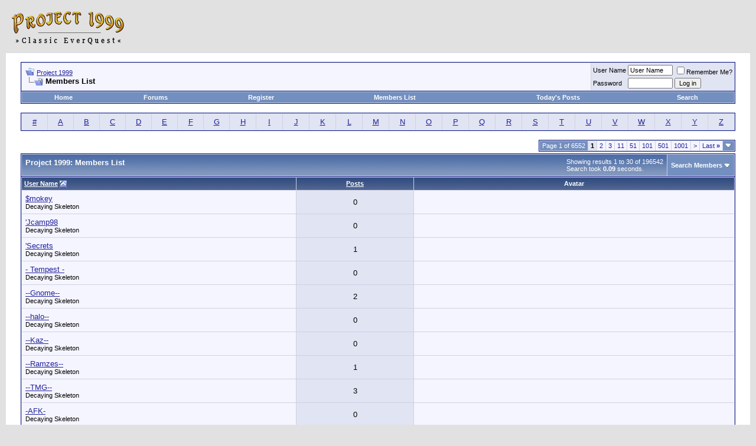

--- FILE ---
content_type: text/html; charset=ISO-8859-1
request_url: https://project1999.com/forums/memberlist.php?s=3f17b936761da68a05b27d43d0afb6f1
body_size: 8918
content:
<!DOCTYPE html PUBLIC "-//W3C//DTD XHTML 1.0 Transitional//EN" "http://www.w3.org/TR/xhtml1/DTD/xhtml1-transitional.dtd">
<html xmlns="http://www.w3.org/1999/xhtml" dir="ltr" lang="en">
<head>
<meta http-equiv="Content-Type" content="text/html; charset=ISO-8859-1" />
<meta name="generator" content="vBulletin" />

<meta name="keywords" content="everquest,classic,emulator,nostalgia,server,project1999,p1999,p99,pvp,red99,red1999pvp,red,eqemu,eqemulator,game,gaming,online,mmo,mmorpg" />
<meta name="description" content="Project 1999 and Project 1999 Red (PvP) are Everquest Emulated Servers committed to providing the classic Everquest experience as it was beginning in 1999." />
<meta property="og:image" content="https://www.project1999.com/favicon.ico" />


<!-- CSS Stylesheet -->
<style type="text/css" id="vbulletin_css">
/**
* vBulletin 3.8.11 CSS
* Style: 'Default Style'; Style ID: 1
*/
body
{
	background: #E1E1E2;
	color: #000000;
	font: 10pt verdana, geneva, lucida, 'lucida grande', arial, helvetica, sans-serif;
	margin: 5px 10px 10px 10px;
	padding: 0px;
}
a:link, body_alink
{
	color: #22229C;
}
a:visited, body_avisited
{
	color: #22229C;
}
a:hover, a:active, body_ahover
{
	color: #FF4400;
}
.page
{
	background: #FFFFFF;
	color: #000000;
}
td, th, p, li
{
	font: 10pt verdana, geneva, lucida, 'lucida grande', arial, helvetica, sans-serif;
}
.tborder
{
	background: #D1D1E1;
	color: #000000;
	border: 1px solid #0B198C;
}
.tcat
{
	background: #869BBF url(/forums/images/gradients/gradient_tcat.gif) repeat-x top left;
	color: #FFFFFF;
	font: bold 10pt verdana, geneva, lucida, 'lucida grande', arial, helvetica, sans-serif;
}
.tcat a:link, .tcat_alink
{
	color: #ffffff;
	text-decoration: none;
}
.tcat a:visited, .tcat_avisited
{
	color: #ffffff;
	text-decoration: none;
}
.tcat a:hover, .tcat a:active, .tcat_ahover
{
	color: #FFFF66;
	text-decoration: underline;
}
.thead
{
	background: #5C7099 url(/forums/images/gradients/gradient_thead.gif) repeat-x top left;
	color: #FFFFFF;
	font: bold 11px tahoma, verdana, geneva, lucida, 'lucida grande', arial, helvetica, sans-serif;
}
.thead a:link, .thead_alink
{
	color: #FFFFFF;
}
.thead a:visited, .thead_avisited
{
	color: #FFFFFF;
}
.thead a:hover, .thead a:active, .thead_ahover
{
	color: #FFFF00;
}
.tfoot
{
	background: #3E5C92;
	color: #E0E0F6;
}
.tfoot a:link, .tfoot_alink
{
	color: #E0E0F6;
}
.tfoot a:visited, .tfoot_avisited
{
	color: #E0E0F6;
}
.tfoot a:hover, .tfoot a:active, .tfoot_ahover
{
	color: #FFFF66;
}
.alt1, .alt1Active
{
	background: #F5F5FF;
	color: #000000;
}
.alt2, .alt2Active
{
	background: #E1E4F2;
	color: #000000;
}
.inlinemod
{
	background: #FFFFCC;
	color: #000000;
}
.wysiwyg
{
	background: #F5F5FF;
	color: #000000;
	font: 10pt verdana, geneva, lucida, 'lucida grande', arial, helvetica, sans-serif;
	margin: 5px 10px 10px 10px;
	padding: 0px;
}
.wysiwyg a:link, .wysiwyg_alink
{
	color: #22229C;
}
.wysiwyg a:visited, .wysiwyg_avisited
{
	color: #22229C;
}
.wysiwyg a:hover, .wysiwyg a:active, .wysiwyg_ahover
{
	color: #FF4400;
}
textarea, .bginput
{
	font: 10pt verdana, geneva, lucida, 'lucida grande', arial, helvetica, sans-serif;
}
.bginput option, .bginput optgroup
{
	font-size: 10pt;
	font-family: verdana, geneva, lucida, 'lucida grande', arial, helvetica, sans-serif;
}
.button
{
	font: 11px verdana, geneva, lucida, 'lucida grande', arial, helvetica, sans-serif;
}
select
{
	font: 11px verdana, geneva, lucida, 'lucida grande', arial, helvetica, sans-serif;
}
option, optgroup
{
	font-size: 11px;
	font-family: verdana, geneva, lucida, 'lucida grande', arial, helvetica, sans-serif;
}
.smallfont
{
	font: 11px verdana, geneva, lucida, 'lucida grande', arial, helvetica, sans-serif;
}
.time
{
	color: #666686;
}
.navbar
{
	font: 11px verdana, geneva, lucida, 'lucida grande', arial, helvetica, sans-serif;
}
.highlight
{
	color: #FF0000;
	font-weight: bold;
}
.fjsel
{
	background: #3E5C92;
	color: #E0E0F6;
}
.fjdpth0
{
	background: #F7F7F7;
	color: #000000;
}
.panel
{
	background: #E4E7F5 url(/forums/images/gradients/gradient_panel.gif) repeat-x top left;
	color: #000000;
	padding: 10px;
	border: 2px outset;
}
.panelsurround
{
	background: #D1D4E0 url(/forums/images/gradients/gradient_panelsurround.gif) repeat-x top left;
	color: #000000;
}
legend
{
	color: #22229C;
	font: 11px tahoma, verdana, geneva, lucida, 'lucida grande', arial, helvetica, sans-serif;
}
.vbmenu_control
{
	background: #738FBF;
	color: #FFFFFF;
	font: bold 11px tahoma, verdana, geneva, lucida, 'lucida grande', arial, helvetica, sans-serif;
	padding: 3px 6px 3px 6px;
	white-space: nowrap;
}
.vbmenu_control a:link, .vbmenu_control_alink
{
	color: #FFFFFF;
	text-decoration: none;
}
.vbmenu_control a:visited, .vbmenu_control_avisited
{
	color: #FFFFFF;
	text-decoration: none;
}
.vbmenu_control a:hover, .vbmenu_control a:active, .vbmenu_control_ahover
{
	color: #FFFFFF;
	text-decoration: underline;
}
.vbmenu_popup
{
	background: #FFFFFF;
	color: #000000;
	border: 1px solid #0B198C;
}
.vbmenu_option
{
	background: #BBC7CE;
	color: #000000;
	font: 11px verdana, geneva, lucida, 'lucida grande', arial, helvetica, sans-serif;
	white-space: nowrap;
	cursor: pointer;
}
.vbmenu_option a:link, .vbmenu_option_alink
{
	color: #22229C;
	text-decoration: none;
}
.vbmenu_option a:visited, .vbmenu_option_avisited
{
	color: #22229C;
	text-decoration: none;
}
.vbmenu_option a:hover, .vbmenu_option a:active, .vbmenu_option_ahover
{
	color: #FFFFFF;
	text-decoration: none;
}
.vbmenu_hilite
{
	background: #8A949E;
	color: #FFFFFF;
	font: 11px verdana, geneva, lucida, 'lucida grande', arial, helvetica, sans-serif;
	white-space: nowrap;
	cursor: pointer;
}
.vbmenu_hilite a:link, .vbmenu_hilite_alink
{
	color: #FFFFFF;
	text-decoration: none;
}
.vbmenu_hilite a:visited, .vbmenu_hilite_avisited
{
	color: #FFFFFF;
	text-decoration: none;
}
.vbmenu_hilite a:hover, .vbmenu_hilite a:active, .vbmenu_hilite_ahover
{
	color: #FFFFFF;
	text-decoration: none;
}
/* ***** styling for 'big' usernames on postbit etc. ***** */
.bigusername { font-size: 14pt; }

/* ***** small padding on 'thead' elements ***** */
td.thead, th.thead, div.thead { padding: 4px; }

/* ***** basic styles for multi-page nav elements */
.pagenav a { text-decoration: none; }
.pagenav td { padding: 2px 4px 2px 4px; }

/* ***** de-emphasized text */
.shade, a.shade:link, a.shade:visited { color: #777777; text-decoration: none; }
a.shade:active, a.shade:hover { color: #FF4400; text-decoration: underline; }
.tcat .shade, .thead .shade, .tfoot .shade { color: #DDDDDD; }

/* ***** define margin and font-size for elements inside panels ***** */
.fieldset { margin-bottom: 6px; }
.fieldset, .fieldset td, .fieldset p, .fieldset li { font-size: 11px; }
</style>
<link rel="stylesheet" type="text/css" href="clientscript/vbulletin_important.css?v=3811" /><style>
<!--
.sizedsig {
max-height:150px;
height:expression(this.scrollHeight > 150? "150px" : "hidden" );
overflow:hidden;
overflow-x:hidden;
}
// -->
</style>


<!-- / CSS Stylesheet -->

<!-- Yahoo Stuff -->
<script src="https://ajax.googleapis.com/ajax/libs/jquery/1.11.1/jquery.min.js"></script>
<script type="text/javascript" src="/forums/clientscript/yui/yahoo-dom-event/yahoo-dom-event.js?v=3811"></script>
<script type="text/javascript" src="/forums/clientscript/yui/connection/connection-min.js?v=3811"></script>
<script type="text/javascript">
<!--
var SESSIONURL = "s=3841ae2bcedbf1512367dda8a3bcdd4c&";
var SECURITYTOKEN = "guest";
var IMGDIR_MISC = "/forums/images/misc";
var vb_disable_ajax = parseInt("0", 10);
// -->
</script>
<script type="text/javascript" src="/forums/clientscript/vbulletin_global.js?v=3811"></script>
<script type="text/javascript" src="/forums/clientscript/vbulletin_menu.js?v=3811"></script>


	<title>Project 1999 - Members List</title>
</head>
<body>
<!-- logo -->
<a name="top"></a>
<table border="0" width="100%" cellpadding="0" cellspacing="0" align="center">
<tr>
	<td align="left"><a href="index.php?s=3841ae2bcedbf1512367dda8a3bcdd4c"><img src="/forums/images/p99_logo_forum_2.png" border="0" alt="Project 1999" /></a></td>
	<td align="center" id="header_right_cell" valign="center" nowrap>

<!-- Ad -->

</td>

</tr>
</table>
<!-- /logo -->

<!-- content table -->
<!-- open content container -->

<div align="center">
	<div class="page" style="width:100%; text-align:left">
		<div style="padding:0px 25px 0px 25px" align="left">





<br />

<!-- breadcrumb, login, pm info -->
<table class="tborder" cellpadding="6" cellspacing="1" border="0" width="100%" align="center">
<tr>
	<td class="alt1" width="100%">
		
			<table cellpadding="0" cellspacing="0" border="0">
			<tr valign="bottom">
				<td><a href="#" onclick="history.back(1); return false;"><img src="/forums/images/misc/navbits_start.gif" alt="Go Back" border="0" /></a></td>
				<td>&nbsp;</td>
				<td width="100%"><span class="navbar"><a href="index.php?s=3841ae2bcedbf1512367dda8a3bcdd4c" accesskey="1">Project 1999</a></span> </td>
			</tr>
			<tr>
				<td class="navbar" style="font-size:10pt; padding-top:1px" colspan="3"><a href="/forums/memberlist.php?s=3f17b936761da68a05b27d43d0afb6f1"><img class="inlineimg" src="/forums/images/misc/navbits_finallink_ltr.gif" alt="Reload this Page" border="0" /></a> <strong>
	Members List

</strong></td>
			</tr>
			</table>
		
	</td>

	<td class="alt2" nowrap="nowrap" style="padding:0px">
		<!-- login form2 -->
		<form action="/forums/login.php?do=login" method="post" onsubmit="md5hash(vb_login_password, vb_login_md5password, vb_login_md5password_utf, 0)">
		<script type="text/javascript" src="/forums/clientscript/vbulletin_md5.js?v=3811"></script>
		<table cellpadding="0" cellspacing="3" border="0">
		<tr>
			<td class="smallfont"><label for="navbar_username">User Name</label></td>
			<td><input type="text" class="bginput" style="font-size: 11px" name="vb_login_username" id="navbar_username" size="10" accesskey="u" tabindex="101" value="User Name" onfocus="if (this.value == 'User Name') this.value = '';" /></td>
			<td class="smallfont" nowrap="nowrap"><label for="cb_cookieuser_navbar"><input type="checkbox" name="cookieuser" value="1" tabindex="103" id="cb_cookieuser_navbar" accesskey="c" />Remember Me?</label></td>
		</tr>
		<tr>
			<td class="smallfont"><label for="navbar_password">Password</label></td>
			<td><input type="password" class="bginput" style="font-size: 11px" name="vb_login_password" id="navbar_password" size="10" tabindex="102" /></td>
			<td><input type="submit" class="button" value="Log in" tabindex="104" title="Enter your username and password in the boxes provided to login, or click the 'register' button to create a profile for yourself." accesskey="s" /></td>
		</tr>
		</table>
		<input type="hidden" name="s" value="3841ae2bcedbf1512367dda8a3bcdd4c" />
	<input type="hidden" name="securitytoken" value="guest" />
		<input type="hidden" name="do" value="login" />
		<input type="hidden" name="vb_login_md5password" />
		<input type="hidden" name="vb_login_md5password_utf" />
		</form>
		<!-- / login form -->
	</td>

</tr>
</table>
<!-- / breadcrumb, login, pm info -->

<!-- nav buttons bar -->
<div class="tborder" style="padding:1px; border-top-width:0px">
	<table cellpadding="0" cellspacing="0" border="0" width="100%" align="center">
	<tr align="center">
		<td class="vbmenu_control"><a href="/index.php?s=3841ae2bcedbf1512367dda8a3bcdd4c" accesskey="2">Home</a></td>
		<td class="vbmenu_control"><a href="/forums/index.php?s=3841ae2bcedbf1512367dda8a3bcdd4c" accesskey="2">Forums</a></td>
		
		
			<td class="vbmenu_control"><a href="/forums/register.php?s=3841ae2bcedbf1512367dda8a3bcdd4c" rel="nofollow">Register</a></td>
		
		
		
			<td class="vbmenu_control"><a href="/forums/memberlist.php?s=3841ae2bcedbf1512367dda8a3bcdd4c">Members List</a></td>
		
		
			
				
				<td class="vbmenu_control"><a href="/forums/search.php?s=3841ae2bcedbf1512367dda8a3bcdd4c&amp;do=getdaily" accesskey="2">Today's Posts</a></td>
				<td id="navbar_search" class="vbmenu_control"><a href="/forums/search.php?s=3841ae2bcedbf1512367dda8a3bcdd4c" accesskey="4" rel="nofollow">Search</a> </td>
			
			
		
		
		
		</tr>
	</table>
</div>
<!-- / nav buttons bar -->

<br />






<!-- NAVBAR POPUP MENUS -->

	
	<!-- header quick search form -->
	<div class="vbmenu_popup" id="navbar_search_menu" style="display:none" align="left">
		<table cellpadding="4" cellspacing="1" border="0">
		<tr>
			<td class="thead">Search Forums</td>
		</tr>
		<tr>
			<td class="vbmenu_option" title="nohilite">
				<form action="search.php?do=process" method="post">

					<input type="hidden" name="do" value="process" />
					<input type="hidden" name="quicksearch" value="1" />
					<input type="hidden" name="childforums" value="1" />
					<input type="hidden" name="exactname" value="1" />
					<input type="hidden" name="s" value="3841ae2bcedbf1512367dda8a3bcdd4c" />
	<input type="hidden" name="securitytoken" value="guest" />
					<div><input type="text" class="bginput" name="query" size="25" tabindex="1001" /><input type="submit" class="button" value="Go" tabindex="1004" /></div>
					<div style="margin-top:6px">
						<label for="rb_nb_sp0"><input type="radio" name="showposts" value="0" id="rb_nb_sp0" tabindex="1002" checked="checked" />Show Threads</label>
						&nbsp;
						<label for="rb_nb_sp1"><input type="radio" name="showposts" value="1" id="rb_nb_sp1" tabindex="1003" />Show Posts</label>
					</div>
				</form>
			</td>
		</tr>
		
		<tr>
			<td class="vbmenu_option"><a href="/forums/search.php?s=3841ae2bcedbf1512367dda8a3bcdd4c" accesskey="4" rel="nofollow">Advanced Search</a></td>
		</tr>
		
		</table>
	</div>
	<!-- / header quick search form -->
	

	
<!-- / NAVBAR POPUP MENUS -->

<!-- PAGENAV POPUP -->
	<div class="vbmenu_popup" id="pagenav_menu" style="display:none">
		<table cellpadding="4" cellspacing="1" border="0">
		<tr>
			<td class="thead" nowrap="nowrap">Go to Page...</td>
		</tr>
		<tr>
			<td class="vbmenu_option" title="nohilite">
			<form action="index.php" method="get" onsubmit="return this.gotopage()" id="pagenav_form">
				<input type="text" class="bginput" id="pagenav_itxt" style="font-size:11px" size="4" />
				<input type="button" class="button" id="pagenav_ibtn" value="Go" />
			</form>
			</td>
		</tr>
		</table>
	</div>
<!-- / PAGENAV POPUP -->




<table class="tborder" cellpadding="6" cellspacing="1" border="0" width="100%" align="center">
<tr align="center">
	
<td class="alt2" width="3%"><a href="memberlist.php?s=3841ae2bcedbf1512367dda8a3bcdd4c&amp;ltr=%23&amp;pp=30&amp;sort=username&amp;order=asc">#</a></td>

<td class="alt2" width="3%"><a href="memberlist.php?s=3841ae2bcedbf1512367dda8a3bcdd4c&amp;ltr=A&amp;pp=30&amp;sort=username&amp;order=asc">A</a></td>

<td class="alt2" width="3%"><a href="memberlist.php?s=3841ae2bcedbf1512367dda8a3bcdd4c&amp;ltr=B&amp;pp=30&amp;sort=username&amp;order=asc">B</a></td>

<td class="alt2" width="3%"><a href="memberlist.php?s=3841ae2bcedbf1512367dda8a3bcdd4c&amp;ltr=C&amp;pp=30&amp;sort=username&amp;order=asc">C</a></td>

<td class="alt2" width="3%"><a href="memberlist.php?s=3841ae2bcedbf1512367dda8a3bcdd4c&amp;ltr=D&amp;pp=30&amp;sort=username&amp;order=asc">D</a></td>

<td class="alt2" width="3%"><a href="memberlist.php?s=3841ae2bcedbf1512367dda8a3bcdd4c&amp;ltr=E&amp;pp=30&amp;sort=username&amp;order=asc">E</a></td>

<td class="alt2" width="3%"><a href="memberlist.php?s=3841ae2bcedbf1512367dda8a3bcdd4c&amp;ltr=F&amp;pp=30&amp;sort=username&amp;order=asc">F</a></td>

<td class="alt2" width="3%"><a href="memberlist.php?s=3841ae2bcedbf1512367dda8a3bcdd4c&amp;ltr=G&amp;pp=30&amp;sort=username&amp;order=asc">G</a></td>

<td class="alt2" width="3%"><a href="memberlist.php?s=3841ae2bcedbf1512367dda8a3bcdd4c&amp;ltr=H&amp;pp=30&amp;sort=username&amp;order=asc">H</a></td>

<td class="alt2" width="3%"><a href="memberlist.php?s=3841ae2bcedbf1512367dda8a3bcdd4c&amp;ltr=I&amp;pp=30&amp;sort=username&amp;order=asc">I</a></td>

<td class="alt2" width="3%"><a href="memberlist.php?s=3841ae2bcedbf1512367dda8a3bcdd4c&amp;ltr=J&amp;pp=30&amp;sort=username&amp;order=asc">J</a></td>

<td class="alt2" width="3%"><a href="memberlist.php?s=3841ae2bcedbf1512367dda8a3bcdd4c&amp;ltr=K&amp;pp=30&amp;sort=username&amp;order=asc">K</a></td>

<td class="alt2" width="3%"><a href="memberlist.php?s=3841ae2bcedbf1512367dda8a3bcdd4c&amp;ltr=L&amp;pp=30&amp;sort=username&amp;order=asc">L</a></td>

<td class="alt2" width="3%"><a href="memberlist.php?s=3841ae2bcedbf1512367dda8a3bcdd4c&amp;ltr=M&amp;pp=30&amp;sort=username&amp;order=asc">M</a></td>

<td class="alt2" width="3%"><a href="memberlist.php?s=3841ae2bcedbf1512367dda8a3bcdd4c&amp;ltr=N&amp;pp=30&amp;sort=username&amp;order=asc">N</a></td>

<td class="alt2" width="3%"><a href="memberlist.php?s=3841ae2bcedbf1512367dda8a3bcdd4c&amp;ltr=O&amp;pp=30&amp;sort=username&amp;order=asc">O</a></td>

<td class="alt2" width="3%"><a href="memberlist.php?s=3841ae2bcedbf1512367dda8a3bcdd4c&amp;ltr=P&amp;pp=30&amp;sort=username&amp;order=asc">P</a></td>

<td class="alt2" width="3%"><a href="memberlist.php?s=3841ae2bcedbf1512367dda8a3bcdd4c&amp;ltr=Q&amp;pp=30&amp;sort=username&amp;order=asc">Q</a></td>

<td class="alt2" width="3%"><a href="memberlist.php?s=3841ae2bcedbf1512367dda8a3bcdd4c&amp;ltr=R&amp;pp=30&amp;sort=username&amp;order=asc">R</a></td>

<td class="alt2" width="3%"><a href="memberlist.php?s=3841ae2bcedbf1512367dda8a3bcdd4c&amp;ltr=S&amp;pp=30&amp;sort=username&amp;order=asc">S</a></td>

<td class="alt2" width="3%"><a href="memberlist.php?s=3841ae2bcedbf1512367dda8a3bcdd4c&amp;ltr=T&amp;pp=30&amp;sort=username&amp;order=asc">T</a></td>

<td class="alt2" width="3%"><a href="memberlist.php?s=3841ae2bcedbf1512367dda8a3bcdd4c&amp;ltr=U&amp;pp=30&amp;sort=username&amp;order=asc">U</a></td>

<td class="alt2" width="3%"><a href="memberlist.php?s=3841ae2bcedbf1512367dda8a3bcdd4c&amp;ltr=V&amp;pp=30&amp;sort=username&amp;order=asc">V</a></td>

<td class="alt2" width="3%"><a href="memberlist.php?s=3841ae2bcedbf1512367dda8a3bcdd4c&amp;ltr=W&amp;pp=30&amp;sort=username&amp;order=asc">W</a></td>

<td class="alt2" width="3%"><a href="memberlist.php?s=3841ae2bcedbf1512367dda8a3bcdd4c&amp;ltr=X&amp;pp=30&amp;sort=username&amp;order=asc">X</a></td>

<td class="alt2" width="3%"><a href="memberlist.php?s=3841ae2bcedbf1512367dda8a3bcdd4c&amp;ltr=Y&amp;pp=30&amp;sort=username&amp;order=asc">Y</a></td>

<td class="alt2" width="3%"><a href="memberlist.php?s=3841ae2bcedbf1512367dda8a3bcdd4c&amp;ltr=Z&amp;pp=30&amp;sort=username&amp;order=asc">Z</a></td>

</tr>
</table>


<!-- memberlist quick search form -->
<div class="vbmenu_popup" id="memberlist_search_menu" style="display:none">
<form action="memberlist.php?do=getall" method="post">
	<table cellpadding="4" cellspacing="1" border="0">
	<tr>
		<td class="thead">Search Members</td>
	</tr>
	<tr>
		<td class="vbmenu_option" title="nohilite">
			<input type="hidden" name="s" value="3841ae2bcedbf1512367dda8a3bcdd4c" />
			<input type="hidden" name="securitytoken" value="guest" />
			<input type="hidden" name="do" value="getall" />
			<input type="text" class="bginput" name="ausername" size="20" value="" title="User Name" /><input type="submit" class="button" value="Go"  />
		</td>
	</tr>
	
	<tr>
		<td class="vbmenu_option"><a href="memberlist.php?s=3841ae2bcedbf1512367dda8a3bcdd4c&amp;do=search">Advanced Search</a></td>
	</tr>
	
	</table>
</form>
</div>
<!-- / memberlist quick search form -->


<br />


		</div>
	</div>
</div>

<!-- / close content container -->
<!-- open content container -->

<div align="center">
	<div class="page" style="width:100%; text-align:left">
		<div style="padding:0px 25px 0px 25px" align="left">



<table cellpadding="0" cellspacing="0" border="0" width="100%" style="margin-bottom:3px">
<tr valign="bottom">
	<td align="right"><div class="pagenav" align="right">
<table class="tborder" cellpadding="3" cellspacing="1" border="0">
<tr>
	<td class="vbmenu_control" style="font-weight:normal">Page 1 of 6552</td>
	
	
		<td class="alt2"><span class="smallfont" title="Showing results 1 to 30 of 196,542"><strong>1</strong></span></td>
 <td class="alt1"><a class="smallfont" href="memberlist.php?s=3841ae2bcedbf1512367dda8a3bcdd4c&amp;&amp;order=asc&amp;sort=username&amp;page=2" title="Show results 31 to 60 of 196,542">2</a></td><td class="alt1"><a class="smallfont" href="memberlist.php?s=3841ae2bcedbf1512367dda8a3bcdd4c&amp;&amp;order=asc&amp;sort=username&amp;page=3" title="Show results 61 to 90 of 196,542">3</a></td><td class="alt1"><a class="smallfont" href="memberlist.php?s=3841ae2bcedbf1512367dda8a3bcdd4c&amp;&amp;order=asc&amp;sort=username&amp;page=11" title="Show results 301 to 330 of 196,542"><!--+10-->11</a></td><td class="alt1"><a class="smallfont" href="memberlist.php?s=3841ae2bcedbf1512367dda8a3bcdd4c&amp;&amp;order=asc&amp;sort=username&amp;page=51" title="Show results 1,501 to 1,530 of 196,542"><!--+50-->51</a></td><td class="alt1"><a class="smallfont" href="memberlist.php?s=3841ae2bcedbf1512367dda8a3bcdd4c&amp;&amp;order=asc&amp;sort=username&amp;page=101" title="Show results 3,001 to 3,030 of 196,542"><!--+100-->101</a></td><td class="alt1"><a class="smallfont" href="memberlist.php?s=3841ae2bcedbf1512367dda8a3bcdd4c&amp;&amp;order=asc&amp;sort=username&amp;page=501" title="Show results 15,001 to 15,030 of 196,542"><!--+500-->501</a></td><td class="alt1"><a class="smallfont" href="memberlist.php?s=3841ae2bcedbf1512367dda8a3bcdd4c&amp;&amp;order=asc&amp;sort=username&amp;page=1001" title="Show results 30,001 to 30,030 of 196,542"><!--+1000-->1001</a></td>
	<td class="alt1"><a rel="next" class="smallfont" href="memberlist.php?s=3841ae2bcedbf1512367dda8a3bcdd4c&amp;&amp;order=asc&amp;sort=username&amp;page=2" title="Next Page - Results 31 to 60 of 196,542">&gt;</a></td>
	<td class="alt1" nowrap="nowrap"><a class="smallfont" href="memberlist.php?s=3841ae2bcedbf1512367dda8a3bcdd4c&amp;&amp;order=asc&amp;sort=username&amp;page=6552" title="Last Page - Results 196,531 to 196,542 of 196,542">Last <strong>&raquo;</strong></a></td>
	<td class="vbmenu_control" title="memberlist.php?s=3841ae2bcedbf1512367dda8a3bcdd4c&amp;&amp;order=asc&amp;sort=username"><a name="PageNav"></a></td>
</tr>
</table>
</div></td>
</tr>
</table>


<form action="profile.php?do=deleteusergroups&amp;usergroupid=0" method="post">
<input type="hidden" name="do" value="deleteusergroups" />
<input type="hidden" name="s" value="3841ae2bcedbf1512367dda8a3bcdd4c" />
<input type="hidden" name="securitytoken" value="guest" />
<input type="hidden" name="usergroupid" value="0" />

<table class="tborder" cellpadding="6" cellspacing="1" border="0" width="100%" align="center" style="border-bottom-width:0px">
<tr>
	<td class="tcat" width="100%">
		<span class="smallfont" style="float:right">
			Showing results 1 to 30 of 196542
			<br />
			Search took <strong>0.09</strong> seconds.
		</span>
		
		Project 1999: Members List
		
	</td>
	
	<td class="vbmenu_control" id="memberlist_search"><a href="memberlist.php?s=3841ae2bcedbf1512367dda8a3bcdd4c&amp;do=search">Search Members</a> <script type="text/javascript"> vbmenu_register("memberlist_search"); </script></td>
	

</tr>
</table>

<table class="tborder" cellpadding="6" cellspacing="1" border="0" width="100%" align="center">
<tr align="center">
	<td class="thead" align="left" nowrap="nowrap"><a href="memberlist.php?s=3841ae2bcedbf1512367dda8a3bcdd4c&amp;order=ASC&amp;sort=username&amp;pp=30">User Name</a> <a href="memberlist.php?s=3841ae2bcedbf1512367dda8a3bcdd4c&amp;&amp;order=desc&amp;sort=username&amp;pp=30&amp;page=1" rel="nofollow"><img class="inlineimg" src="/forums/images/buttons/sortdesc.gif" alt="Reverse Sort Order" border="0" /></a></td>
	
	
	
	
	
	<td class="thead" nowrap="nowrap"><a href="memberlist.php?s=3841ae2bcedbf1512367dda8a3bcdd4c&amp;order=DESC&amp;sort=posts&amp;pp=30">Posts</a> </td>

	
	
	<td class="thead" nowrap="nowrap">Avatar</td>
	
	
	
	
	
</tr>
<tr align="center">
	<td class="alt1Active" align="left" id="u9320">
		<a href="member.php?s=3841ae2bcedbf1512367dda8a3bcdd4c&amp;u=9320">$mokey</a>
		<div class="smallfont">Decaying Skeleton</div>
	</td>
	
	
	
	
	
	<td class="alt2">0</td>
	
	
	<td class="alt1">&nbsp;</td>
	
	
	
	
	
</tr><tr align="center">
	<td class="alt1Active" align="left" id="u264055">
		<a href="member.php?s=3841ae2bcedbf1512367dda8a3bcdd4c&amp;u=264055">'Jcamp98</a>
		<div class="smallfont">Decaying Skeleton</div>
	</td>
	
	
	
	
	
	<td class="alt2">0</td>
	
	
	<td class="alt1">&nbsp;</td>
	
	
	
	
	
</tr><tr align="center">
	<td class="alt1Active" align="left" id="u17789">
		<a href="member.php?s=3841ae2bcedbf1512367dda8a3bcdd4c&amp;u=17789">'Secrets</a>
		<div class="smallfont">Decaying Skeleton</div>
	</td>
	
	
	
	
	
	<td class="alt2">1</td>
	
	
	<td class="alt1">&nbsp;</td>
	
	
	
	
	
</tr><tr align="center">
	<td class="alt1Active" align="left" id="u265331">
		<a href="member.php?s=3841ae2bcedbf1512367dda8a3bcdd4c&amp;u=265331">- Tempest -</a>
		<div class="smallfont">Decaying Skeleton</div>
	</td>
	
	
	
	
	
	<td class="alt2">0</td>
	
	
	<td class="alt1">&nbsp;</td>
	
	
	
	
	
</tr><tr align="center">
	<td class="alt1Active" align="left" id="u16780">
		<a href="member.php?s=3841ae2bcedbf1512367dda8a3bcdd4c&amp;u=16780">--Gnome--</a>
		<div class="smallfont">Decaying Skeleton</div>
	</td>
	
	
	
	
	
	<td class="alt2">2</td>
	
	
	<td class="alt1">&nbsp;</td>
	
	
	
	
	
</tr><tr align="center">
	<td class="alt1Active" align="left" id="u172844">
		<a href="member.php?s=3841ae2bcedbf1512367dda8a3bcdd4c&amp;u=172844">--halo--</a>
		<div class="smallfont">Decaying Skeleton</div>
	</td>
	
	
	
	
	
	<td class="alt2">0</td>
	
	
	<td class="alt1">&nbsp;</td>
	
	
	
	
	
</tr><tr align="center">
	<td class="alt1Active" align="left" id="u208730">
		<a href="member.php?s=3841ae2bcedbf1512367dda8a3bcdd4c&amp;u=208730">--Kaz--</a>
		<div class="smallfont">Decaying Skeleton</div>
	</td>
	
	
	
	
	
	<td class="alt2">0</td>
	
	
	<td class="alt1">&nbsp;</td>
	
	
	
	
	
</tr><tr align="center">
	<td class="alt1Active" align="left" id="u139243">
		<a href="member.php?s=3841ae2bcedbf1512367dda8a3bcdd4c&amp;u=139243">--Ramzes--</a>
		<div class="smallfont">Decaying Skeleton</div>
	</td>
	
	
	
	
	
	<td class="alt2">1</td>
	
	
	<td class="alt1">&nbsp;</td>
	
	
	
	
	
</tr><tr align="center">
	<td class="alt1Active" align="left" id="u150409">
		<a href="member.php?s=3841ae2bcedbf1512367dda8a3bcdd4c&amp;u=150409">--TMG--</a>
		<div class="smallfont">Decaying Skeleton</div>
	</td>
	
	
	
	
	
	<td class="alt2">3</td>
	
	
	<td class="alt1">&nbsp;</td>
	
	
	
	
	
</tr><tr align="center">
	<td class="alt1Active" align="left" id="u202546">
		<a href="member.php?s=3841ae2bcedbf1512367dda8a3bcdd4c&amp;u=202546">-AFK-</a>
		<div class="smallfont">Decaying Skeleton</div>
	</td>
	
	
	
	
	
	<td class="alt2">0</td>
	
	
	<td class="alt1">&nbsp;</td>
	
	
	
	
	
</tr><tr align="center">
	<td class="alt1Active" align="left" id="u116630">
		<a href="member.php?s=3841ae2bcedbf1512367dda8a3bcdd4c&amp;u=116630">-Alcoholic-</a>
		<div class="smallfont">Large Rat</div>
	</td>
	
	
	
	
	
	<td class="alt2">5</td>
	
	
	<td class="alt1">&nbsp;</td>
	
	
	
	
	
</tr><tr align="center">
	<td class="alt1Active" align="left" id="u257610">
		<a href="member.php?s=3841ae2bcedbf1512367dda8a3bcdd4c&amp;u=257610">-asadasa-</a>
		<div class="smallfont">Decaying Skeleton</div>
	</td>
	
	
	
	
	
	<td class="alt2">0</td>
	
	
	<td class="alt1">&nbsp;</td>
	
	
	
	
	
</tr><tr align="center">
	<td class="alt1Active" align="left" id="u285603">
		<a href="member.php?s=3841ae2bcedbf1512367dda8a3bcdd4c&amp;u=285603">-Avalon-</a>
		<div class="smallfont">Decaying Skeleton</div>
	</td>
	
	
	
	
	
	<td class="alt2">0</td>
	
	
	<td class="alt1">&nbsp;</td>
	
	
	
	
	
</tr><tr align="center">
	<td class="alt1Active" align="left" id="u223792">
		<a href="member.php?s=3841ae2bcedbf1512367dda8a3bcdd4c&amp;u=223792">-Azazel-</a>
		<div class="smallfont">Decaying Skeleton</div>
	</td>
	
	
	
	
	
	<td class="alt2">0</td>
	
	
	<td class="alt1"><img src="image.php?s=3841ae2bcedbf1512367dda8a3bcdd4c&amp;u=223792&amp;dateline=1610728803" border="0" width="100" height="100" alt="-Azazel-'s Avatar" hspace="4" vspace="4" /></td>
	
	
	
	
	
</tr><tr align="center">
	<td class="alt1Active" align="left" id="u17936">
		<a href="member.php?s=3841ae2bcedbf1512367dda8a3bcdd4c&amp;u=17936">-Catherin-</a>
		<div class="smallfont">Planar Protector</div>
	</td>
	
	
	
	
	
	<td class="alt2">1,508</td>
	
	
	<td class="alt1">&nbsp;</td>
	
	
	
	
	
</tr><tr align="center">
	<td class="alt1Active" align="left" id="u273748">
		<a href="member.php?s=3841ae2bcedbf1512367dda8a3bcdd4c&amp;u=273748">-cathiedhabib</a>
		<div class="smallfont">Decaying Skeleton</div>
	</td>
	
	
	
	
	
	<td class="alt2">0</td>
	
	
	<td class="alt1">&nbsp;</td>
	
	
	
	
	
</tr><tr align="center">
	<td class="alt1Active" align="left" id="u183638">
		<a href="member.php?s=3841ae2bcedbf1512367dda8a3bcdd4c&amp;u=183638">-clt-</a>
		<div class="smallfont">Decaying Skeleton</div>
	</td>
	
	
	
	
	
	<td class="alt2">0</td>
	
	
	<td class="alt1">&nbsp;</td>
	
	
	
	
	
</tr><tr align="center">
	<td class="alt1Active" align="left" id="u310523">
		<a href="member.php?s=3841ae2bcedbf1512367dda8a3bcdd4c&amp;u=310523">-cobalt-</a>
		<div class="smallfont">Decaying Skeleton</div>
	</td>
	
	
	
	
	
	<td class="alt2">0</td>
	
	
	<td class="alt1">&nbsp;</td>
	
	
	
	
	
</tr><tr align="center">
	<td class="alt1Active" align="left" id="u114605">
		<a href="member.php?s=3841ae2bcedbf1512367dda8a3bcdd4c&amp;u=114605">-Globox-</a>
		<div class="smallfont">Orc</div>
	</td>
	
	
	
	
	
	<td class="alt2">35</td>
	
	
	<td class="alt1"><img src="image.php?s=3841ae2bcedbf1512367dda8a3bcdd4c&amp;u=114605&amp;dateline=1396830999" border="0" width="100" height="100" alt="-Globox-'s Avatar" hspace="4" vspace="4" /></td>
	
	
	
	
	
</tr><tr align="center">
	<td class="alt1Active" align="left" id="u218043">
		<a href="member.php?s=3841ae2bcedbf1512367dda8a3bcdd4c&amp;u=218043">-Grohk-</a>
		<div class="smallfont">Decaying Skeleton</div>
	</td>
	
	
	
	
	
	<td class="alt2">0</td>
	
	
	<td class="alt1">&nbsp;</td>
	
	
	
	
	
</tr><tr align="center">
	<td class="alt1Active" align="left" id="u180550">
		<a href="member.php?s=3841ae2bcedbf1512367dda8a3bcdd4c&amp;u=180550">-Gunslinger-</a>
		<div class="smallfont">Decaying Skeleton</div>
	</td>
	
	
	
	
	
	<td class="alt2">0</td>
	
	
	<td class="alt1">&nbsp;</td>
	
	
	
	
	
</tr><tr align="center">
	<td class="alt1Active" align="left" id="u203389">
		<a href="member.php?s=3841ae2bcedbf1512367dda8a3bcdd4c&amp;u=203389">-Jay-</a>
		<div class="smallfont">Decaying Skeleton</div>
	</td>
	
	
	
	
	
	<td class="alt2">0</td>
	
	
	<td class="alt1">&nbsp;</td>
	
	
	
	
	
</tr><tr align="center">
	<td class="alt1Active" align="left" id="u186237">
		<a href="member.php?s=3841ae2bcedbf1512367dda8a3bcdd4c&amp;u=186237">-KB-</a>
		<div class="smallfont">Decaying Skeleton</div>
	</td>
	
	
	
	
	
	<td class="alt2">2</td>
	
	
	<td class="alt1">&nbsp;</td>
	
	
	
	
	
</tr><tr align="center">
	<td class="alt1Active" align="left" id="u238937">
		<a href="member.php?s=3841ae2bcedbf1512367dda8a3bcdd4c&amp;u=238937">-Laz-</a>
		<div class="smallfont">Decaying Skeleton</div>
	</td>
	
	
	
	
	
	<td class="alt2">0</td>
	
	
	<td class="alt1">&nbsp;</td>
	
	
	
	
	
</tr><tr align="center">
	<td class="alt1Active" align="left" id="u178158">
		<a href="member.php?s=3841ae2bcedbf1512367dda8a3bcdd4c&amp;u=178158">-Meep-Bill</a>
		<div class="smallfont">Decaying Skeleton</div>
	</td>
	
	
	
	
	
	<td class="alt2">0</td>
	
	
	<td class="alt1">&nbsp;</td>
	
	
	
	
	
</tr><tr align="center">
	<td class="alt1Active" align="left" id="u10596">
		<a href="member.php?s=3841ae2bcedbf1512367dda8a3bcdd4c&amp;u=10596">-mondo-</a>
		<div class="smallfont">Decaying Skeleton</div>
	</td>
	
	
	
	
	
	<td class="alt2">0</td>
	
	
	<td class="alt1">&nbsp;</td>
	
	
	
	
	
</tr><tr align="center">
	<td class="alt1Active" align="left" id="u252108">
		<a href="member.php?s=3841ae2bcedbf1512367dda8a3bcdd4c&amp;u=252108">-poche1-</a>
		<div class="smallfont">Decaying Skeleton</div>
	</td>
	
	
	
	
	
	<td class="alt2">0</td>
	
	
	<td class="alt1">&nbsp;</td>
	
	
	
	
	
</tr><tr align="center">
	<td class="alt1Active" align="left" id="u134534">
		<a href="member.php?s=3841ae2bcedbf1512367dda8a3bcdd4c&amp;u=134534">-Ra-</a>
		<div class="smallfont">Decaying Skeleton</div>
	</td>
	
	
	
	
	
	<td class="alt2">0</td>
	
	
	<td class="alt1">&nbsp;</td>
	
	
	
	
	
</tr><tr align="center">
	<td class="alt1Active" align="left" id="u155410">
		<a href="member.php?s=3841ae2bcedbf1512367dda8a3bcdd4c&amp;u=155410">-Space.Cat</a>
		<div class="smallfont">Decaying Skeleton</div>
	</td>
	
	
	
	
	
	<td class="alt2">0</td>
	
	
	<td class="alt1">&nbsp;</td>
	
	
	
	
	
</tr><tr align="center">
	<td class="alt1Active" align="left" id="u27248">
		<a href="member.php?s=3841ae2bcedbf1512367dda8a3bcdd4c&amp;u=27248">-Taelara</a>
		<div class="smallfont">Large Bat</div>
	</td>
	
	
	
	
	
	<td class="alt2">12</td>
	
	
	<td class="alt1">&nbsp;</td>
	
	
	
	
	
</tr>
<tr>
	<td class="tfoot" colspan="3" align="right">
		<span class="smallfont">
		
			Showing results 1 to 30 of 196542
		
		</span>
	</td>
</tr>
</table>

</form>


<table cellpadding="0" cellspacing="0" border="0" width="100%" style="margin-top:3px">
<tr valign="top">
	<td align="right"><div class="pagenav" align="right">
<table class="tborder" cellpadding="3" cellspacing="1" border="0">
<tr>
	<td class="vbmenu_control" style="font-weight:normal">Page 1 of 6552</td>
	
	
		<td class="alt2"><span class="smallfont" title="Showing results 1 to 30 of 196,542"><strong>1</strong></span></td>
 <td class="alt1"><a class="smallfont" href="memberlist.php?s=3841ae2bcedbf1512367dda8a3bcdd4c&amp;&amp;order=asc&amp;sort=username&amp;page=2" title="Show results 31 to 60 of 196,542">2</a></td><td class="alt1"><a class="smallfont" href="memberlist.php?s=3841ae2bcedbf1512367dda8a3bcdd4c&amp;&amp;order=asc&amp;sort=username&amp;page=3" title="Show results 61 to 90 of 196,542">3</a></td><td class="alt1"><a class="smallfont" href="memberlist.php?s=3841ae2bcedbf1512367dda8a3bcdd4c&amp;&amp;order=asc&amp;sort=username&amp;page=11" title="Show results 301 to 330 of 196,542"><!--+10-->11</a></td><td class="alt1"><a class="smallfont" href="memberlist.php?s=3841ae2bcedbf1512367dda8a3bcdd4c&amp;&amp;order=asc&amp;sort=username&amp;page=51" title="Show results 1,501 to 1,530 of 196,542"><!--+50-->51</a></td><td class="alt1"><a class="smallfont" href="memberlist.php?s=3841ae2bcedbf1512367dda8a3bcdd4c&amp;&amp;order=asc&amp;sort=username&amp;page=101" title="Show results 3,001 to 3,030 of 196,542"><!--+100-->101</a></td><td class="alt1"><a class="smallfont" href="memberlist.php?s=3841ae2bcedbf1512367dda8a3bcdd4c&amp;&amp;order=asc&amp;sort=username&amp;page=501" title="Show results 15,001 to 15,030 of 196,542"><!--+500-->501</a></td><td class="alt1"><a class="smallfont" href="memberlist.php?s=3841ae2bcedbf1512367dda8a3bcdd4c&amp;&amp;order=asc&amp;sort=username&amp;page=1001" title="Show results 30,001 to 30,030 of 196,542"><!--+1000-->1001</a></td>
	<td class="alt1"><a rel="next" class="smallfont" href="memberlist.php?s=3841ae2bcedbf1512367dda8a3bcdd4c&amp;&amp;order=asc&amp;sort=username&amp;page=2" title="Next Page - Results 31 to 60 of 196,542">&gt;</a></td>
	<td class="alt1" nowrap="nowrap"><a class="smallfont" href="memberlist.php?s=3841ae2bcedbf1512367dda8a3bcdd4c&amp;&amp;order=asc&amp;sort=username&amp;page=6552" title="Last Page - Results 196,531 to 196,542 of 196,542">Last <strong>&raquo;</strong></a></td>
	<td class="vbmenu_control" title="memberlist.php?s=3841ae2bcedbf1512367dda8a3bcdd4c&amp;&amp;order=asc&amp;sort=username"><a name="PageNav"></a></td>
</tr>
</table>
</div></td>
</tr>
</table>



		</div>
	</div>
</div>

<!-- / close content container -->
<!-- open content container -->

<div align="center">
	<div class="page" style="width:100%; text-align:left">
		<div style="padding:0px 25px 0px 25px" align="left">


<br />

<table cellpadding="0" cellspacing="0" border="0" width="100%">
<tr>
	<td width="100%">&nbsp;</td>
	<td><div class="smallfont" style="text-align:left; white-space:nowrap">
	<form action="forumdisplay.php" method="get">
	<input type="hidden" name="s" value="3841ae2bcedbf1512367dda8a3bcdd4c" />
	<input type="hidden" name="daysprune" value="" />
	<strong>Forum Jump</strong><br />
	<select name="f" onchange="this.form.submit();">
		<optgroup label="Site Areas">
			<option value="cp" >User Control Panel</option>
			<option value="pm" >Private Messages</option>
			<option value="subs" >Subscriptions</option>
			<option value="wol" >Who's Online</option>
			<option value="search" >Search Forums</option>
			<option value="home" >Forums Home</option>
		</optgroup>
		
		<optgroup label="Forums">
		<option value="1" class="fjdpth0" > Important</option>
<option value="11" class="fjdpth1" >&nbsp; &nbsp;  News &amp; Announcements</option>
<option value="28" class="fjdpth2" >&nbsp; &nbsp; &nbsp; &nbsp;  Polls</option>
<option value="2" class="fjdpth1" >&nbsp; &nbsp;  Library</option>
<option value="16" class="fjdpth0" > General Community</option>
<option value="71" class="fjdpth1" >&nbsp; &nbsp;  Starting Zone</option>
<option value="40" class="fjdpth1" >&nbsp; &nbsp;  Technical Discussion</option>
<option value="30" class="fjdpth1" >&nbsp; &nbsp;  Rants and Flames</option>
<option value="41" class="fjdpth1" >&nbsp; &nbsp;  Screenshots</option>
<option value="19" class="fjdpth1" >&nbsp; &nbsp;  Off Topic</option>
<option value="75" class="fjdpth0" > Green Community</option>
<option value="73" class="fjdpth1" >&nbsp; &nbsp;  Green Server Chat</option>
<option value="77" class="fjdpth1" >&nbsp; &nbsp;  Green Trading Hub</option>
<option value="80" class="fjdpth1" >&nbsp; &nbsp;  Green Guild Discussion</option>
<option value="76" class="fjdpth0" > Blue Community</option>
<option value="17" class="fjdpth1" >&nbsp; &nbsp;  Blue Server Chat</option>
<option value="27" class="fjdpth1" >&nbsp; &nbsp;  Blue Trading Hub</option>
<option value="18" class="fjdpth1" >&nbsp; &nbsp;  Blue Guild Discussion</option>
<option value="69" class="fjdpth1" >&nbsp; &nbsp;  Blue Raid Discussion</option>
<option value="57" class="fjdpth0" > Red Community</option>
<option value="54" class="fjdpth1" >&nbsp; &nbsp;  Red Server Chat</option>
<option value="59" class="fjdpth1" >&nbsp; &nbsp;  Red Trading Hub</option>
<option value="58" class="fjdpth1" >&nbsp; &nbsp;  Red Guild Discussion</option>
<option value="55" class="fjdpth1" >&nbsp; &nbsp;  Red Rants and Flames</option>
<option value="5" class="fjdpth0" > Server Issues</option>
<option value="6" class="fjdpth1" >&nbsp; &nbsp;  Bugs</option>
<option value="74" class="fjdpth2" >&nbsp; &nbsp; &nbsp; &nbsp;  Green Bugs</option>
<option value="47" class="fjdpth2" >&nbsp; &nbsp; &nbsp; &nbsp;  Velious Beta</option>
<option value="72" class="fjdpth3" >&nbsp; &nbsp; &nbsp; &nbsp; &nbsp; &nbsp;  General Beta Discussion</option>
<option value="48" class="fjdpth3" >&nbsp; &nbsp; &nbsp; &nbsp; &nbsp; &nbsp;  Quest Bugs</option>
<option value="52" class="fjdpth3" >&nbsp; &nbsp; &nbsp; &nbsp; &nbsp; &nbsp;  Spells</option>
<option value="49" class="fjdpth3" >&nbsp; &nbsp; &nbsp; &nbsp; &nbsp; &nbsp;  Mechanics</option>
<option value="50" class="fjdpth3" >&nbsp; &nbsp; &nbsp; &nbsp; &nbsp; &nbsp;  Merchants</option>
<option value="46" class="fjdpth3" >&nbsp; &nbsp; &nbsp; &nbsp; &nbsp; &nbsp;  NPC Bugs</option>
<option value="51" class="fjdpth3" >&nbsp; &nbsp; &nbsp; &nbsp; &nbsp; &nbsp;  Pathing</option>
<option value="56" class="fjdpth1" >&nbsp; &nbsp;  PvP Bugs</option>
<option value="14" class="fjdpth1" >&nbsp; &nbsp;  Resolved Issues</option>
<option value="25" class="fjdpth1" >&nbsp; &nbsp;  Petition / Exploit</option>
<option value="53" class="fjdpth2" >&nbsp; &nbsp; &nbsp; &nbsp;  Closed Petitions</option>
<option value="33" class="fjdpth1" >&nbsp; &nbsp;  Guide Applications</option>
<option value="61" class="fjdpth0" > Class Discussions</option>
<option value="62" class="fjdpth1" >&nbsp; &nbsp;  Tanks</option>
<option value="63" class="fjdpth1" >&nbsp; &nbsp;  Melee</option>
<option value="64" class="fjdpth1" >&nbsp; &nbsp;  Priests</option>
<option value="66" class="fjdpth1" >&nbsp; &nbsp;  Casters</option>

		</optgroup>
		
	</select><input type="submit" class="button" value="Go"  />
	</form>
</div></td>
</tr>
</table>



<!-- Ad -->

<br />
<div class="smallfont" align="center">All times are GMT -4. The time now is <span class="time">12:29 AM</span>.
<br></div>
<br />


		</div>
	</div>
</div>

<!-- / close content container -->
<!-- /content area table -->

<form action="index.php" method="get">

<table cellpadding="6" cellspacing="0" border="0" width="100%" class="page" align="center">
<tr>
	
	
	<td class="tfoot" align="right" width="100%">
		<div class="smallfont">
			<strong>
				
<a href="/index.php?pageid=pp">Privacy Policy</a> -
				<a href="https://www.project1999.com">Project 1999 - Classic Everquest</a> -
				
				
				<a href="/forums/archive/index.php">Archive</a> -
				
				<a href="#top" onclick="self.scrollTo(0, 0); return false;">Top</a>
			</strong>
		</div>
	</td>
</tr>
</table>

<br />

<!-- Do not remove  or your scheduled tasks will cease to function -->

<!-- Do not remove  or your scheduled tasks will cease to function -->

<table cellpadding="0" cellspacing="0" border="0" width="100%" align="center">
<tr><td align="left">
Everquest is a registered trademark of Daybreak Game Company LLC.<br />
Project 1999 is not associated or affiliated in any way with Daybreak Game Company LLC.
</td><td align="right">
Powered by vBulletin&reg<br />Copyright &copy;2000 - 2026, Jelsoft Enterprises Ltd.<br />

</td></tr></table>

</form>




<script type="text/javascript">
<!--
	// Main vBulletin Javascript Initialization
	vBulletin_init();
//-->
</script>
<!--
<script type="text/javascript">
$(document).ready(function(){
	setTimeout("CheckSupport();", 100);
});

function CheckSupport() {
	if ($("#support").height() == "0") {
		$("#support").css("height", "60px");
		$("#support").css("width", "468");
		$("#support").css("background-image", "url('http://www.project1999.com/whitelist1.png')");
	}
}
</script>
-->

<script>
  (function(i,s,o,g,r,a,m){i['GoogleAnalyticsObject']=r;i[r]=i[r]||function(){
  (i[r].q=i[r].q||[]).push(arguments)},i[r].l=1*new Date();a=s.createElement(o),
  m=s.getElementsByTagName(o)[0];a.async=1;a.src=g;m.parentNode.insertBefore(a,m)
  })(window,document,'script','https://www.google-analytics.com/analytics.js','ga');

  ga('create', 'UA-13016867-2', 'auto');
  ga('send', 'pageview');

</script>

</body>
</html>